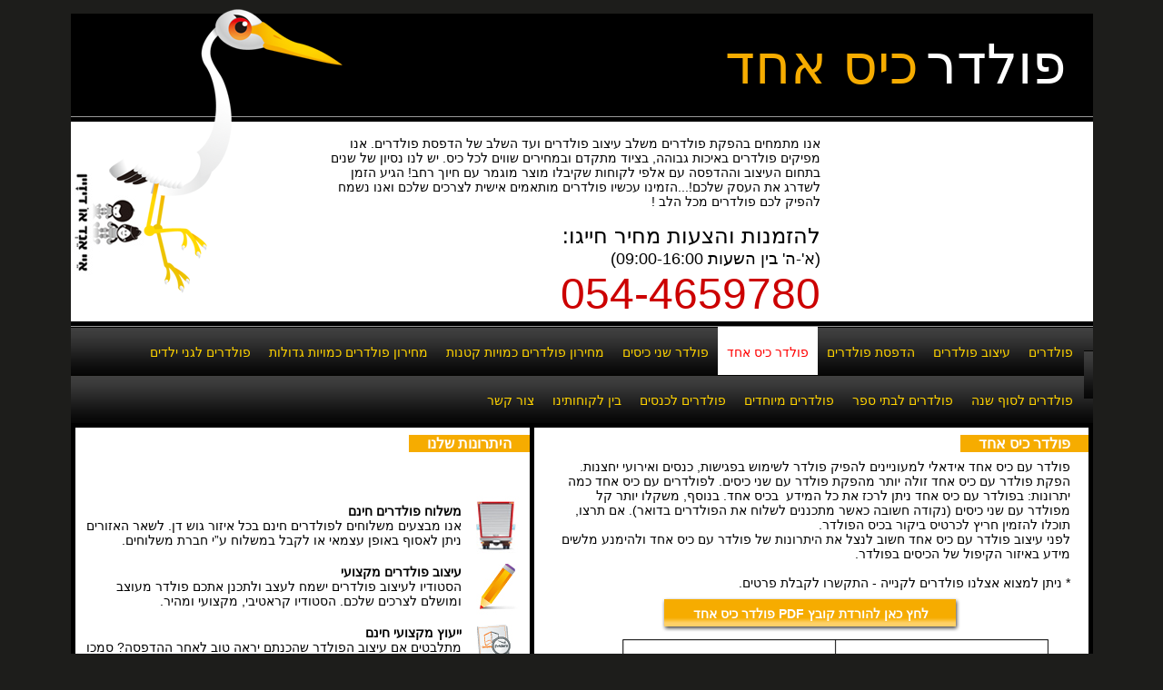

--- FILE ---
content_type: text/html
request_url: https://xn--7dbdnkh1b5a.co.il/%D7%A4%D7%95%D7%9C%D7%93%D7%A8_%D7%9B%D7%99%D7%A1_%D7%90%D7%97%D7%93.asp
body_size: 4475
content:

<!DOCTYPE html PUBLIC "-//W3C//DTD XHTML 1.0 Transitional//EN" "http://www.w3.org/TR/xhtml1/DTD/xhtml1-transitional.dtd">

<html xmlns="http://www.w3.org/1999/xhtml">
<head>
<link rel=" alternate" href="https://www.xn--7dbdnkh1b5a.co.il/mobile_פולדר_כיס_אחד.asp" />
<meta http-equiv="Content-Type" content="text/html; charset=utf-8">
<title>פולדר כיס אחד (לא תמצא כזה מחיר)</title>
<meta name="description" content="פולדרים בזול - המומחים לפולדרים - עיצוב פולדרים , פולדרים מעוצבים , הדפסת פולדרים והכל ברמה הגבוהה ביותר ובמחירים המשתלמים ביותר" />
<style type="text/css">
<!--
body {
	background-color: #1D1D1B;
	margin-left: 0px;
	margin-top: 0px;
	margin-right: 0px;
	margin-bottom: 0px;
}
-->
</style>
<link href="class.css" rel="stylesheet" type="text/css" />
<script type="text/javascript">

  var _gaq = _gaq || [];
  _gaq.push(['_setAccount', 'UA-732790-21']);
  _gaq.push(['_trackPageview']);

  (function() {
    var ga = document.createElement('script'); ga.type = 'text/javascript'; ga.async = true;
    ga.src = ('https:' == document.location.protocol ? 'https://ssl' : 'http://www') + '.google-analytics.com/ga.js';
    var s = document.getElementsByTagName('script')[0]; s.parentNode.insertBefore(ga, s);
  })();

</script><link href="class.css" rel="stylesheet" type="text/css" />
<script id='pixel-script-poptin' src='https://cdn.popt.in/pixel.js?id=255f1650c7b6e' async='true'></script> 
</head>
<body>
<div class="of"><img src="images/of.png" /></div>
<table width="100%" border="0" cellspacing="0" cellpadding="15">

  <tr>
    <td><table width="90%" border="0" cellspacing="0" cellpadding="0" align="center">
	
  <tr>
    <td><table width="100%" border="0" cellspacing="0" cellpadding="0">
      <tr>
        <td bgcolor="#000000">&nbsp;</td>
        <td align="right" bgcolor="#000000" dir="rtl">
          <h1><a href="http://www.xn--7dbdnkh1b5a.co.il" class="header1">פולדר</a> <span class="header2">כיס אחד</span></h1></td>
      </tr>
    </table></td>
  </tr>
  <tr>
    <td></td>
  </tr>
  <tr>
    <td><table width="100%" border="0" cellspacing="0" cellpadding="0">
      <tr>
        <td class="lotoTable"><table width="100%" border="0" cellspacing="0" cellpadding="0" class="lotoTableInner">
          <tr>
            <td align="left"><div class="logoDiv"><img src="images/logo.jpg" /></div></td>
            <td><div class="logoSpacer1"><img src="images/empty.gif" width="150" height="50"/></div></td>
			<td><img src="images/empty.gif"  width="30" height="20"/></td>
            <td width="99%" align="right" valign="top" class="text" dir="rtl"><br />אנו מתמחים בהפקת פולדרים משלב עיצוב פולדרים ועד השלב של הדפסת פולדרים. אנו מפיקים פולדרים באיכות גבוהה, בציוד מתקדם ובמחירים שווים לכל כיס.
יש לנו נסיון של שנים בתחום העיצוב וההדפסה עם אלפי לקוחות שקיבלו מוצר מוגמר עם חיוך רחב!
הגיע הזמן לשדרג את העסק שלכם!...הזמינו עכשיו פולדרים מותאמים אישית לצרכים שלכם ואנו נשמח להפיק לכם פולדרים מכל הלב !<br /><br />


    <div dir="rtl" class="callus" align="center">להזמנות והצעות מחיר חייגו:</div>
  <div dir="rtl" class="callus2" align="center">(א'-ה' בין השעות 09:00-16:00)</div>
<div dir="rtl" class="phone" align="center">054-4659780</div></td><td><img src="images/empty.gif"  width="50" height="20"/></td>
            <td><div class="folderDiv">
              <object classid="clsid:D27CDB6E-AE6D-11cf-96B8-444553540000" codebase="http://download.macromedia.com/pub/shockwave/cabs/flash/swflash.cab#version=7,0,19,0" width="220" height="220">
                <param name="movie" value="images/EXAMPLES.swf" />
                <param name="quality" value="high" />
                <embed src="images/EXAMPLES.swf" quality="high" pluginspage="http://www.macromedia.com/go/getflashplayer" type="application/x-shockwave-flash" width="220" height="220"></embed>
              </object>
            </div></td>
			<td><img src="images/empty.gif"  width="30" height="20"/></td>
          </tr>
        </table></td>
      </tr>
    </table></td>
  </tr>
  <tr>
  <td><table width="100%" border="0" cellspacing="0" cellpadding="0">
  <tr>
       
	<td align="right" valign="middle" background="images/line-folderim.jpg" width="99%"><div class="tab"><a href="http://www.פולדרים.co.il" class="tabLink">פולדרים</a></div><div class="tab"><a href="עיצוב_פולדרים.asp" class="tabLink">עיצוב פולדרים</a></div><div class="tab"><a href="הדפסת_פולדרים.asp" class="tabLink">הדפסת פולדרים</a></div>
	  <div class="tabSelected"><a href="פולדר_כיס_אחד.asp" class="tabLinkSelected">פולדר כיס אחד</a></div><div class="tab"><a href="פולדר_שני_כיסים.asp" class="tabLink">פולדר שני כיסים</a></div><div class="tab"><a href="פולדרים_כמויות_קטנות.asp" class="tabLink">מחירון פולדרים  כמויות קטנות</a></div>
	  <div class="tab"><a href="פולדרים_כמויות_גדולות.asp" class="tabLink">מחירון פולדרים  כמויות גדולות</a></div>
	  <div class="tab"><a href="פולדרים-לגני-ילדים.asp" class="tabLink">פולדרים לגני ילדים</a></div>
	   <div class="tab"><a href="פולדרים-לסוף-שנה.asp" class="tabLink">פולדרים לסוף שנה</a></div>
	   <div class="tab"><a href="פולדרים_לבתי_ספר.asp" class="tabLink">פולדרים לבתי ספר </a></div>
	    <div class="tab"><a href="פולדרים_מיוחדים.asp" class="tabLink">פולדרים מיוחדים </a></div> 
	  <div class="tab"><a href="פולדרים-לכנסים.asp" class="tabLink">פולדרים לכנסים </a></div>
	  <div class="tab"><a href="בין_לקוחותינו.asp" target="_blank"  class="tabLink">בין לקוחותינו</a></div><div class="tab"><a href="צורקשר.asp" class="tabLink">צור קשר</a></div></td>
<td align="right" valign="middle" background="images/line-folderim.jpg"><img src="images/line-folderim.jpg" width="10" height="53" /></td>
  </tr>
</table>
</td>
  </tr>
  <tr>
    <td><table width="100%" border="0" cellspacing="5" cellpadding="0" bgcolor="#000000">
      <tr>
        <td valign="top" width="45%"><table width="100%" border="0" cellpadding="0" cellspacing="0" bgcolor="#FFFFFF">
            <tr>
              <td><table width="100%" border="0" cellspacing="0" cellpadding="0" class="titles">
                  <tr>
                    <td width="99%">&nbsp;</td>
                    <td bgcolor="#F6AC00"><img src="images/empty.gif" width="20" height="1" /></td>
                    <td align="right" nowrap="nowrap"  bgcolor="#F6AC00" dir="rtl">היתרונות שלנו </td>
                    <td bgcolor="#F6AC00"><img src="images/empty.gif" width="20" height="1" /></td>
                  </tr>
              </table></td>
            </tr>
						<tr><td align="right"><div class="poptin-embedded" data-id="d60771420eb99"></div>
<!--
<table width="100%" border="0" cellspacing="1" cellpadding="2" dir="rtl" class="prtaimTable">
                  <FORM NAME="form1" METHOD="get" ACTION="פרטים.asp">
				  <TR ALIGN="CENTER">
                      <TD COLSPAN="2">השאר פרטים ונחזור אליך בהקדם</TD>
                    </TR>
                    <TR ALIGN="RIGHT">
                      <TD nowrap CLASS="dataField" align="right">שם מלא </TD>
                      <TD width="99%" nowrap CLASS="tukkanTextDesc"><span class="dataField"><INPUT TYPE="text" NAME="conName" DIR="rtl"></span></TD>
                    </TR>
                   
                   
                    <TR ALIGN="RIGHT">
                      <TD nowrap CLASS="dataField"><span class="tukkanTextDesc">מספר טלפון </span></TD>
                      <TD align="right" nowrap CLASS="tukkanTextDesc"><span class="dataField"><INPUT TYPE="text" NAME="conPhone" DIR="rtl"></span></TD>
                    </TR>
                    <TR ALIGN="CENTER">
                      <TD COLSPAN="2"><INPUT TYPE="submit" NAME="Submit" VALUE="שלח"></TD>
                    </TR>
                  </FORM>
        </table>
		--></td></tr>

			<tr><td><img src="images/empty.gif" width="40" height="40"/></td>
			</tr>
            <tr>
              <td><table width="100%" border="0" cellspacing="0" cellpadding="0">
          
				  <tr>
                    <td width="99%" align="right" dir="rtl" class="text"><strong>משלוח פולדרים חינם<br />
                    </strong>אנו מבצעים משלוחים לפולדרים חינם בכל   איזור גוש דן. לשאר האזורים ניתן לאסוף באופן עצמאי או לקבל במשלוח ע”י חברת   משלוחים. </td>
                    <td><img src="images/folder1.jpg" width="75" height="67" /></td>
                  </tr>
				  <tr>
                    <td width="99%" align="right" dir="rtl" class="text"><strong>עיצוב פולדרים מקצועי<br />
                    </strong>הסטודיו לעיצוב פולדרים ישמח לעצב   ולתכנן אתכם פולדר מעוצב ומושלם לצרכים שלכם. הסטודיו קראטיבי, מקצועי ומהיר.</td>
                    <td><img src="images/folder2.jpg" width="75" height="67" /></td>
                  </tr>
				  <tr>
                    <td width="99%" align="right" dir="rtl" class="text"><strong>ייעוץ מקצועי חינם<br />
                    </strong>מתלבטים אם עיצוב הפולדר שהכנתם יראה   טוב לאחר ההדפסה? סמכו על היייעוץ של המומחים שלנו בתחום הפולדרים.</td>
                    <td><img src="images/folder3.jpg" width="75" height="67" /></td>
                  </tr>
				  <tr>
                    <td width="99%" align="right" dir="rtl" class="text"><strong>100% בטוחים<br />
                    </strong>בכדי שנהיה 100% בטוחים שאתם מרוצים מהעיצוב   של הפולדר שלכם, נשלח לכם סקיצת PDF לפני ההפקה.</td>
                    <td><img src="images/folder4.jpg" width="75" height="67" /></td>
                  </tr>
				  <tr>
                    <td width="99%" align="right" dir="rtl" class="text"><strong>פולדרים דחופים<br />
                    </strong>צריכים את הפולדרים באופן דחוף? אנו נעשה   כמיטב יכולתנו להפיק לכם את הפולדרים בדחיפות ובאיכות גבוהה.</td>
                    <td><img src="images/folder5.jpg" width="75" height="67" /></td>
                  </tr>
				  <tr>
                    <td width="99%" align="right" dir="rtl" class="text"><strong>עבודה עברית<br />
                    </strong>הפולדרים שלנו מיוצרים בישראל. אנו מעודדים   עבודה עברית ומעודדים צריכה במוצרים שמייצרים בישראל.</td>
                    <td><img src="images/folder6.jpg" width="75" height="67" /></td>
                  </tr>
				  <tr>
                    <td width="99%" align="right" dir="rtl" class="text"><strong>100% אחריות<br />
                    </strong>כל הפולדרים שלנו עם 100% אחריות באיכות   הייצור. אנו מייצרים את הפולדרים במכונות דפוס מתקדמות להבטחת ייצור מושלם.</td>
                    <td><img src="images/folder7.jpg" width="75" height="67" /></td>
                  </tr>
				  <tr>
                    <td width="99%" align="right" dir="rtl" class="text"><strong>שירות לקוחות<br />
                    </strong>יש לכם שאלות - נשמח לעמוד לשירותכם!. לייעץ   לכם בתחום הפולדרים ולספק לכם שירות נהדר עד לקבלת פולדרים מושלמים.</td>
                    <td><img src="images/folder8.jpg" width="75" height="67" /></td>
                  </tr>
			
              </table></td>
            </tr>
        </table></td>
       <td width="55%" valign="top" bgcolor="#FFFFFF" heif><table width="100%" border="0" cellspacing="0" cellpadding="0" bgcolor="#FFFFFF">
          <tr>
            <td width="100%"><table width="100%" border="0" cellspacing="0" cellpadding="0" class="titles">
  <tr>
    <td width="99%">&nbsp;</td>
    <td bgcolor="#F6AC00"><img src="images/empty.gif" width="20" height="1" /></td>
    <td align="right" nowrap="nowrap"  bgcolor="#F6AC00" dir="rtl">פולדר כיס אחד  </td>
    <td bgcolor="#F6AC00"><img src="images/empty.gif" width="20" height="1" /></td>
  </tr>
</table></td>
          </tr>
          <tr>
            <td align="right" class="textPad" dir="rtl"><div>פולדר עם כיס אחד אידאלי למעוניינים להפיק פולדר לשימוש בפגישות, כנסים ואירועי   יחצנות. הפקת פולדר עם כיס אחד זולה יותר מהפקת פולדר עם שני כיסים. לפולדרים עם   כיס אחד כמה יתרונות: בפולדר עם כיס אחד ניתן לרכז את כל המידע  בכיס אחד. בנוסף,   משקלו יותר קל מפולדר עם שני כיסים (נקודה חשובה כאשר מתכננים לשלוח את הפולדרים   בדואר). אם תרצו, תוכלו להזמין חריץ לכרטיס ביקור בכיס הפולדר.
                <div>לפני עיצוב פולדר עם כיס אחד חשוב לנצל את היתרונות של פולדר עם כיס אחד   ולהימנע מלשים מידע באיזור הקיפול של הכיסים בפולדר.<br /><br />
 * ניתן למצוא אצלנו פולדרים לקנייה - התקשרו לקבלת פרטים.</div>
            </div></td>
          </tr>
          <tr>
            <td><table width="100%" border="0" cellspacing="0" cellpadding="0" class="titles">
                <tr>
                  <td width="99%" align="center" dir="rtl"><div class="buttonDiv"><a href="images/folderim_1kis.pdf" class="buttonText" target="_blank">לחץ כאן להורדת קובץ PDF פולדר כיס אחד</a></div></td>
                </tr>
            </table></td>
          </tr>
          <tr>
            <td align="right" class="textPad" dir="rtl"><img src="images/1kisim_folderim_view.jpg" alt="פולדר כיס אחד" width="501" height="436" /></td>
          </tr>
          
          <tr>
            <td>&nbsp;</td>
          </tr>
        </table></td>
		 </tr>
    </table></td>
  </tr>
  <tr>
    <td align="center" bgcolor="#000000"><div class="textWhite">פולדרים בזול! - עיצוב והדפסת כל סוגי הפולדרים באיכות הדפסה גבוהה ובמחירים   מצחיקים. <br />
      ע&quot;י סטודיו לעיצוב המתמחה בעיצוב פולדרים בכל תחום. להזמנות חייגו:   054-4659780  </div></td>
  </tr>
</table></td>
  </tr>
</table>

<!-- Google Code for &#1508;&#1493;&#1500;&#1491;&#1512;&#1497;&#1501; Remarketing List -->
<script type="text/javascript">
/* <![CDATA[ */
var google_conversion_id = 1067752009;
var google_conversion_language = "en";
var google_conversion_format = "3";
var google_conversion_color = "666666";
var google_conversion_label = "CYSPCKO9kAIQybSS_QM";
var google_conversion_value = 0;
/* ]]> */
</script>
<script type="text/javascript" src="https://www.googleadservices.com/pagead/conversion.js">
</script>
<noscript>
<div style="display:inline;">
<img height="1" width="1" style="border-style:none;" alt="" src="http://www.googleadservices.com/pagead/conversion/1067752009/?label=CYSPCKO9kAIQybSS_QM&amp;guid=ON&amp;script=0"/>
</div>
</noscript>

<script defer src="https://static.cloudflareinsights.com/beacon.min.js/vcd15cbe7772f49c399c6a5babf22c1241717689176015" integrity="sha512-ZpsOmlRQV6y907TI0dKBHq9Md29nnaEIPlkf84rnaERnq6zvWvPUqr2ft8M1aS28oN72PdrCzSjY4U6VaAw1EQ==" data-cf-beacon='{"version":"2024.11.0","token":"bebea3360cd64189b6362fcf784c160f","r":1,"server_timing":{"name":{"cfCacheStatus":true,"cfEdge":true,"cfExtPri":true,"cfL4":true,"cfOrigin":true,"cfSpeedBrain":true},"location_startswith":null}}' crossorigin="anonymous"></script>
</body>

</html>


--- FILE ---
content_type: text/css
request_url: https://xn--7dbdnkh1b5a.co.il/class.css
body_size: 408
content:
.header1 {
	font-family: Arial, Helvetica, sans-serif;
	font-size: 60px;
	font-weight: normal;
	color: #FFFFFF;
	margin-right: 30px;
	text-decoration: none;
}
.textWhite {
	font-family: Arial, Helvetica, sans-serif;
	font-size: 14px;
	color: #FFFFFF;
}

.lotoTable {
	padding-top: 5px;
	padding-bottom: 5px;
	border-top-width: 1px;
	border-right-width: 1px;
	border-bottom-width: 1px;
	border-left-width: 1px;
	border-top-style: solid;
	border-right-style: none;
	border-bottom-style: solid;
	border-left-style: none;
	border-top-color: #999999;
	border-right-color: #999999;
	border-bottom-color: #999999;
	border-left-color: #999999;
	background-color: #000000;
}
.lotoTableInner {
	background-color: #FFFFFF;
}
.of {
	position: absolute;
	z-index: 0;
	left: 120px;
	top: 10px;
}
.titles {
	font-family: Arial, Helvetica, sans-serif;
	font-weight: bold;
	color: #FFFFFF;
	margin-top: 8px;
	margin-bottom: 8px;
	padding: 0px;
}
.textPad {
	font-family: Arial, Helvetica, sans-serif;
	font-size: 14px;
	color: #000000;
	padding-right: 20px;
	padding-left: 20px;
}
.callus {
	font-family: Arial, Helvetica, sans-serif;
	font-size: 24px;
	color: #000000;
	text-align: justify;
}

.header2 {

	font-family: Arial, Helvetica, sans-serif;
	font-size: 60px;
	font-weight: normal;
	color: #F6AC00;
}
.text {
	font-family: Arial, Helvetica, sans-serif;
	font-size: 14px;
	color: #000000;
	padding: 0px;
}
.phone {

	font-family: Arial, Helvetica, sans-serif;
	font-size: 48px;
	color: #CC0000;
	text-align: justify;
}
.textBigBold {
	font-family: Arial, Helvetica, sans-serif;
	font-size: 16px;
	color: #000000;
	padding: 0px;
	font-weight: bold;
}
.tab {
	float: right;
	color: #FED200;
	font-size: 14px;
	font-weight: normal;
	font-family: Arial, Helvetica, sans-serif;
	padding-right: 10px;
	height: 33px;
	vertical-align: middle;
	padding-top: 20px;
	padding-left: 10px;
	z-index: 5;
}
.tabLink {
	font-family: Arial, Helvetica, sans-serif;
	font-size: 14px;
	color: #FED200;
	text-decoration: none;
	z-index: 6;
}
.textLink {
	font-family: Arial, Helvetica, sans-serif;
	font-size: 14px;
	color: #FF0000;
}

.tabSelected {
	float: right;
	color: #FED200;
	font-size: 14px;
	font-weight: normal;
	font-family: Arial, Helvetica, sans-serif;
	padding-right: 10px;
	height: 33px;
	vertical-align: middle;
	padding-top: 20px;
	padding-left: 10px;
	background-color: #FFFFFF;
}
.tabLinkSelected {

	font-family: Arial, Helvetica, sans-serif;
	font-size: 14px;
	color: #FF0000;
	text-decoration: none;
}
.buttonText {
	font-family: Arial, Helvetica, sans-serif;
	font-size: 14px;
	color: #FFFFFF;
	text-decoration: none;
	padding-top: 0px;
	margin-top: 10px;
}
.buttonDiv {
	background-image: url(images/BUTTON-folderim-kis.png);
	height: 28px;
	width: 329px;
	padding-top: 10px;
}
.callus2 {

	font-family: Arial, Helvetica, sans-serif;
	font-size: 18px;
	color: #000000;
	text-align: justify;
}
.contactTitle {
	font-family: Arial, Helvetica, sans-serif;
	font-size: 14px;
	font-weight: bold;
	color: #F6AC00;
}
.contactData {
	font-family: Arial, Helvetica, sans-serif;
	font-size: 14px;
	color: #FFFFFF;
}
.contactCell {
	padding-right: 20px;
	padding-left: 20px;
	border-bottom-width: 2px;
	border-bottom-style: solid;
	border-bottom-color: #FFFFFF;
}.contactIcon {
	border-bottom-width: 2px;
	border-bottom-style: solid;
	border-bottom-color: #FFFFFF;
}
.textLinkBIG {
	font-family: Arial, Helvetica, sans-serif;
	font-size: 18px;
	color: #FF0000;
	font-weight: bold;
	text-decoration: none;
	padding: 6px;
}
.prtaimTable {
	font-family: Arial, Helvetica, sans-serif;
	font-size: 14px;
	background-color: #FFFF99;
	border: 1px solid #999999;
}